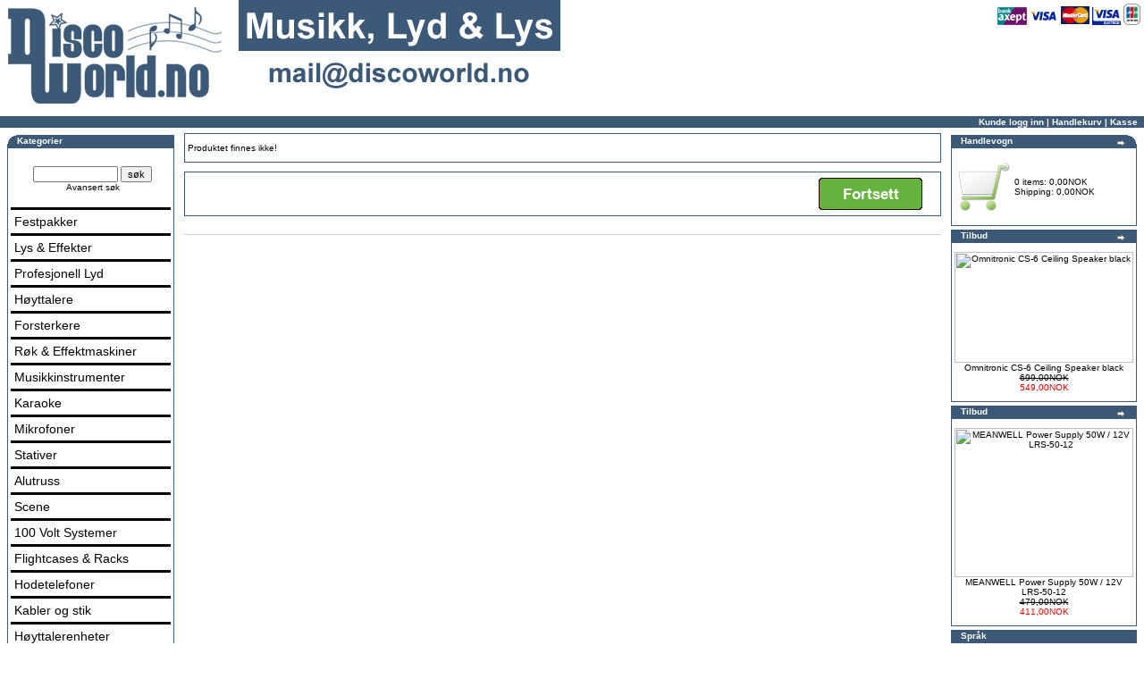

--- FILE ---
content_type: text/html
request_url: https://www.discoworld.no/jack-jack/zz-qtx-standard-jack-jack-6-0m-blk.html
body_size: 11078
content:
<!doctype html public "-//W3C//DTD HTML 4.01 Transitional//EN"><html dir="LTR" lang="no"><head><meta http-equiv="Content-Type" content="text/html; charset=UTF-8"><meta http-equiv="Last-Modified" content="Sun, 07 Dec 2025 06:48:41 GMT"> <META NAME="Reply-to" CONTENT="mail@discoworld.no"> <META NAME="Description" Content=" 6.3mm JACK to JACK SPEAKER LEADS Speaker leads terminated at each end with 6.3mm mono jack plug. Cable diameter 5.8mmØ Conductors 2 x 30 strand, 0.17mm² Connectors 2 x 6.3mm mono jack plugs "> <title> | ZZ_qtx 190.172 |Standard Jack-Jack 6.0m Blk </title><script async="true" type="text/javascript" src="https://s.kk-resources.com/leadtag.js" ></script><meta name="google-site-verification" content="HJ96O4YlTjNSpEjrqlavqjcP-QQn8V8qbZgoXgLnF88" /><link rel="icon" type="image/png" href="https://cdn.discoworld.dk/images_www/discoworld_no/icons/discoworld_no_logo16x16.png" sizes="16x16"><link rel="icon" type="image/png" href="https://cdn.discoworld.dk/images_www/discoworld_no/icons/discoworld_no_logo32x32.png" sizes="32x32"><link rel="icon" type="image/png" href="https://cdn.discoworld.dk/images_www/discoworld_no/icons/discoworld_no_logo96x96.png" sizes="96x96"><link rel="apple-touch-icon" href="https://cdn.discoworld.dk/images_www/discoworld_no/icons/discoworld_no_logo76x76.png" sizes="76x76"><link rel="apple-touch-icon" href="https://cdn.discoworld.dk/images_www/discoworld_no/icons/discoworld_no_logo120x120.png" sizes="120x120"><link rel="apple-touch-icon" href="https://cdn.discoworld.dk/images_www/discoworld_no/icons/discoworld_no_logo152x152.png" sizes="152x152"><base href="https://www.discoworld.no/"><script language="javascript">function popupWindow(url) { window.open(url,'popupWindow','toolbar=no,location=no,directories=no,status=no,menubar=no,scrollbars=no,resizable=yes,copyhistory=no,width=100,height=100,screenX=150,screenY=150,top=150,left=150')
}
//</script><meta name="google-site-verification" content="uO5eOm2JPevEcNsfMVlTWpk1DM-O-zarLuN2eSYDrqI"/><meta name="products_model" content="190.172"/><script>(function(w,d,s,l,i){w[l]=w[l]||[];w[l].push({'gtm.start':new Date().getTime(),event:'gtm.js'});var f=d.getElementsByTagName(s)[0],j=d.createElement(s),dl=l!='dataLayer'?'&l='+l:'';j.async=true;j.src='https://load.ss.discoworld.no/ehjwoiex.js?st='+i+dl;f.parentNode.insertBefore(j,f);})(window,document,'script','dataLayer','MDD2BPTQ');</script></head><body marginwidth="0" marginheight="0" topmargin="0" bottommargin="0" leftmargin="0" rightmargin="0"><style type=text/css>.boxText{font-family:Verdana, Arial, sans-serif;font-size:10px}.errorBox{font-family:Verdana, Arial, sans-serif;font-size:10px;background:#ffb3b5;font-weight:bold}.stockWarning{font-family:Verdana, Arial, sans-serif;font-size:10px;color:#cc0033}.productsNotifications{background:#f2fff7}.orderEdit{font-family:Verdana, Arial, sans-serif;font-size:10px;color:#70d250;text-decoration:underline}BODY{background:#ffffff;color:#000000;margin:0px;font-size:12px;font-family:Verdana, Geneva, Arial, Helvetica, sans-serif}H1,H1.header,H1.cat_subheader{color:#000000;font-size:18pt;margin:12 0 12 0px}H2,H2.subheader,H2.cat_subheader{color:#000000;font-size:15pt;margin:8 0 0 0px}H3,H3.subheader,H3.cat_subheader{color:#000000;font-size:13pt;margin:8 0 0 0px}B.cat_subheader{color:#000000;font-size:10pt}table,td,li,p{font-size:12px;font-family:Verdana, Geneva, Arial, Helvetica, sans-serif}div.default_body_top{margin-top:10px;margin-bottom:0px}div.default_body_box{margin-top:0px;margin-bottom:20px}div.n0{width:175px;background:#ffffff;padding-top:5px;padding-bottom:5px;padding-left:4px;border-bottom:3px solid #000000}span.n0{width:175px;background:#ffffff;padding-top:5px;padding-bottom:5px;padding-left:4px;border-bottom:3px solid #000000}A.n0{color:#000000;text-decoration:none;font-size:14px}A:hover.n0{color:#000000;text-decoration:underline}div.n1{background:#3C5A77;padding-top:7px;padding-bottom:7px;padding-left:4px}span.n1{width:100%;background:#3C5A77;padding-top:7px;padding-bottom:7px;padding-left:4px}A.n1{color:#FFFFFF;text-decoration:none}A:hover.n1{color:#FFFFFF;text-decoration:underline}div.n2{background:#FFFFFF;border-top:1px solid #000000;padding-top:3px;padding-bottom:3px;padding-left:12px}span.n2{width:100%;background:#FFFFFF;border-top:1px solid #000000;padding-top:3px;padding-bottom:3px;padding-left:12px}A.n2{color:#000000;text-decoration:none}A:hover.n2{color:#000000;text-decoration:underline}div.n3{background:#FFFFFF;padding-top:1px;padding-bottom:1px;padding-left:24px}span.n3{width:100%;background:#FFFFFF;padding-top:1px;padding-bottom:1px;padding-left:24px}A.n3{color:#000000;text-decoration:none}A:hover.n3{color:#000000;text-decoration:underline}</style><noscript><!--&&B:CCG&&--><iframe src="https://load.ss.discoworld.no/ns.html?st=MDD2BPTQ" height="0" width="0" style="display:none;visibility:hidden"></iframe></noscript><table border="0" width="100%" cellspacing="0" cellpadding="0"> <tr><td valign="top"><table border="0" width="100%" cellspacing="0" cellpadding="0"> <tr class="header"><td valign="top"> <img src="https://cdn.discoworld.dk/images_www/discoworld_no/discoworld_no_logo_h125p.gif" alt="www.discoworld.no - webshop" width="627" height="125" style="margin: 0 2 5 0px;" border="0"> </td> </tr></table><table border="0" width="100%" cellspacing="0" cellpadding="1"> <tr class="headerNavigation"> <td class="headerNavigation">&nbsp;&nbsp;</td><td align="right" class="headerNavigation"> <a href="https://www.discoworld.no/login.php?language=no" _id="&" class="headerNavigation">Kunde logg inn</a>&nbsp;|&nbsp;<a href="https://www.discoworld.no/shopping_cart.php?language=no" _id="&" class="headerNavigation">Handlekurv</a>&nbsp;|&nbsp;<a href="https://www.discoworld.no/checkout_shipping.php?language=no" _id="&" class="headerNavigation">Kasse</a>&nbsp;&nbsp;</td> </tr></table><table border="0" width="100%" cellspacing="3" cellpadding="3"> <tr> <td width="125" valign="top"><table border="0" width="125" cellspacing="0" cellpadding="2"> <tr> <td><table border="0" width="100%" cellspacing="0" cellpadding="0"> <tr> <td height="14" class="infoBoxHeading"><img src="https://cdn.discoworld.dk/images_www/discoworld_no/../_default_design/infobox/corner_left.gif" border="0"></td> <td width="100%" height="14" class="infoBoxHeading">Kategorier</td> <td height="14" class="infoBoxHeading" nowrap><img src="https://cdn.discoworld.dk/images_www/discoworld_no/../_default_design/pixel_trans.gif" width="11" height="14" border="0"></td> </tr></table><table border="0" width="100%" cellspacing="0" cellpadding="1" class="infoBox"> <tr> <td><table border="0" width="100%" cellspacing="0" cellpadding="3" class="infoBoxContents"> <tr> <td><img src="https://cdn.discoworld.dk/images_www/discoworld_no/../_default_design/pixel_trans.gif" width="100%" height="1" border="0"></td> </tr> <tr> <td class="boxText"><div class=n0><p style="margin: 0 0 5 0px;" class="infoBoxContents"><center><form name="quick_find" action="https://www.discoworld.no/advanced_search_result.php?language=no" _id="&" method="get"><input type="hidden" name="osCsid" value="3ra3fcd0ni6f7dhlitkcmqa5m5"><input type="text" name="keywords" size="10" maxlength="30" style="width: 95px">&nbsp;<input type="submit" value="søk"></form><br><a href="https://www.discoworld.no/advanced_search.php?language=no" _id="&" >Avansert søk</a></center></p></div><div class=n0><a class=n0 href="https://www.discoworld.no/festpakker/" _id="?" >Festpakker</a></div><div class=n0><a class=n0 href="https://www.discoworld.no/lys-effekter/" _id="?" >Lys & Effekter<img src="https://cdn.discoworld.dk/images/design/icons/arrowRightSmall0.gif" border="0" alt="" width="9" height="5"></a></div><div class=n0><a class=n0 href="https://www.discoworld.no/profesjonell-lyd/" _id="?" >Profesjonell Lyd<img src="https://cdn.discoworld.dk/images/design/icons/arrowRightSmall0.gif" border="0" alt="" width="9" height="5"></a></div><div class=n0><a class=n0 href="https://www.discoworld.no/hoeyttalere/" _id="?" >Høyttalere<img src="https://cdn.discoworld.dk/images/design/icons/arrowRightSmall0.gif" border="0" alt="" width="9" height="5"></a></div><div class=n0><a class=n0 href="https://www.discoworld.no/forsterkere/" _id="?" >Forsterkere<img src="https://cdn.discoworld.dk/images/design/icons/arrowRightSmall0.gif" border="0" alt="" width="9" height="5"></a></div><div class=n0><a class=n0 href="https://www.discoworld.no/roek-effektmaskiner/" _id="?" >Røk & Effektmaskiner<img src="https://cdn.discoworld.dk/images/design/icons/arrowRightSmall0.gif" border="0" alt="" width="9" height="5"></a></div><div class=n0><a class=n0 href="https://www.discoworld.no/musikkinstrumenter/" _id="?" >Musikkinstrumenter<img src="https://cdn.discoworld.dk/images/design/icons/arrowRightSmall0.gif" border="0" alt="" width="9" height="5"></a></div><div class=n0><a class=n0 href="https://www.discoworld.no/karaoke/" _id="?" >Karaoke<img src="https://cdn.discoworld.dk/images/design/icons/arrowRightSmall0.gif" border="0" alt="" width="9" height="5"></a></div><div class=n0><a class=n0 href="https://www.discoworld.no/mikrofoner/" _id="?" >Mikrofoner<img src="https://cdn.discoworld.dk/images/design/icons/arrowRightSmall0.gif" border="0" alt="" width="9" height="5"></a></div><div class=n0><a class=n0 href="https://www.discoworld.no/stativer/" _id="?" >Stativer<img src="https://cdn.discoworld.dk/images/design/icons/arrowRightSmall0.gif" border="0" alt="" width="9" height="5"></a></div><div class=n0><a class=n0 href="https://www.discoworld.no/alutruss/" _id="?" >Alutruss<img src="https://cdn.discoworld.dk/images/design/icons/arrowRightSmall0.gif" border="0" alt="" width="9" height="5"></a></div><div class=n0><a class=n0 href="https://www.discoworld.no/scene/" _id="?" >Scene<img src="https://cdn.discoworld.dk/images/design/icons/arrowRightSmall0.gif" border="0" alt="" width="9" height="5"></a></div><div class=n0><a class=n0 href="https://www.discoworld.no/100-volt-systemer/" _id="?" >100 Volt Systemer<img src="https://cdn.discoworld.dk/images/design/icons/arrowRightSmall0.gif" border="0" alt="" width="9" height="5"></a></div><div class=n0><a class=n0 href="https://www.discoworld.no/flightcases-racks/" _id="?" >Flightcases & Racks<img src="https://cdn.discoworld.dk/images/design/icons/arrowRightSmall0.gif" border="0" alt="" width="9" height="5"></a></div><div class=n0><a class=n0 href="https://www.discoworld.no/hodetelefoner/" _id="?" >Hodetelefoner<img src="https://cdn.discoworld.dk/images/design/icons/arrowRightSmall0.gif" border="0" alt="" width="9" height="5"></a></div><div class=n0><a class=n0 href="https://www.discoworld.no/kabler-og-stik/" _id="?" >Kabler og stik<img src="https://cdn.discoworld.dk/images/design/icons/arrowRightSmall0.gif" border="0" alt="" width="9" height="5"></a></div><div class=n0><a class=n0 href="https://www.discoworld.no/hoeyttalerenheter/" _id="?" >Høyttalerenheter<img src="https://cdn.discoworld.dk/images/design/icons/arrowRightSmall0.gif" border="0" alt="" width="9" height="5"></a></div><div class=n0><a class=n0 href="https://www.discoworld.no/hi-fi-surround/" _id="?" >Hi-Fi & Surround<img src="https://cdn.discoworld.dk/images/design/icons/arrowRightSmall0.gif" border="0" alt="" width="9" height="5"></a></div><div class=n0><a class=n0 href="https://www.discoworld.no/radio-tv-hi-fi/" _id="?" >Radio, TV & HI-FI<img src="https://cdn.discoworld.dk/images/design/icons/arrowRightSmall0.gif" border="0" alt="" width="9" height="5"></a></div><div class=n0><a class=n0 href="https://www.discoworld.no/udsmykning-dekorationer/" _id="?" >Udsmykning & Dekorationer<img src="https://cdn.discoworld.dk/images/design/icons/arrowRightSmall0.gif" border="0" alt="" width="9" height="5"></a></div><div class=n0><a class=n0 href="https://www.discoworld.no/forbrugerelektronik/" _id="?" >Forbrugerelektronik<img src="https://cdn.discoworld.dk/images/design/icons/arrowRightSmall0.gif" border="0" alt="" width="9" height="5"></a></div><div class=n0><a class=n0 href="https://www.discoworld.no/overvaagning-og-sikkerhed/" _id="?" >Overvågning og Sikkerhed<img src="https://cdn.discoworld.dk/images/design/icons/arrowRightSmall0.gif" border="0" alt="" width="9" height="5"></a></div><div class=n0><a class=n0 href="https://www.discoworld.no/vaerktoej/" _id="?" >Værktøj<img src="https://cdn.discoworld.dk/images/design/icons/arrowRightSmall0.gif" border="0" alt="" width="9" height="5"></a></div><div class=n0><a class=n0 href="https://www.discoworld.no/batterier-og-tilbehoer/" _id="?" >Batterier og tilbehør<img src="https://cdn.discoworld.dk/images/design/icons/arrowRightSmall0.gif" border="0" alt="" width="9" height="5"></a></div><div class=n0><a class=n0 href="https://www.discoworld.no/pakke-tilbud/" _id="?" >Pakke Tilbud</a></div><div class=n0><a class=n0 href="https://www.discoworld.no/diverse/" _id="?" >Diverse<img src="https://cdn.discoworld.dk/images/design/icons/arrowRightSmall0.gif" border="0" alt="" width="9" height="5"></a></div></td> </tr> <tr> <td><img src="https://cdn.discoworld.dk/images_www/discoworld_no/../_default_design/pixel_trans.gif" width="100%" height="1" border="0"></td> </tr></table></td> </tr></table> </td> </tr> <tr> <td><table border="0" width="100%" cellspacing="0" cellpadding="0"> <tr> <td height="14" class="infoBoxHeading"><img src="https://cdn.discoworld.dk/images_www/discoworld_no/../_default_design/infobox/corner_right_left.gif" border="0"></td> <td width="100%" height="14" class="infoBoxHeading">Produsenter</td> <td height="14" class="infoBoxHeading" nowrap><img src="https://cdn.discoworld.dk/images_www/discoworld_no/../_default_design/pixel_trans.gif" width="11" height="14" border="0"></td> </tr></table><table border="0" width="100%" cellspacing="0" cellpadding="1" class="infoBox"> <tr> <td><table border="0" width="100%" cellspacing="0" cellpadding="3" class="infoBoxContents"> <tr> <td><img src="https://cdn.discoworld.dk/images_www/discoworld_no/../_default_design/pixel_trans.gif" width="100%" height="1" border="0"></td> </tr> <tr> <td class="boxText"><form name="manufacturers" action="https://www.discoworld.no/default.php?language=no" _id="&" method="get"><select name="manufacturers_id" onChange="this.form.submit();" size="1" style="width: 100%"><option value="" SELECTED>Vennligst velg</option><option value="214">-</option><option value="335">1Idea</option><option value="149">3M</option><option value="137">A-Style</option><option value="250">Acer</option><option value="19">Acesonic</option><option value="841">Acus</option><option value="368">Adapt</option><option value="259">Adaptec</option><option value="14">Adastra</option><option value="394">adastra</option><option value="382">Adastra</option><option value="350">Adobe</option><option value="203">Advance</option><option value="212">Aiwa</option><option value="33">AKG</option><option value="207">Alan</option><option value="824">Allen & Heath</option><option value="301">Alps</option><option value="790">Alutruss</option><option value="123">AM</option><option value="361">Amethyst</option><option value="861">AMP</option><option value="852">Ampetronic</option><option value="849">AMX</option><option value="814">Antari</option><option value="272">Aopen</option><option value="862">Apextone</option><option value="262">Archos</option><option value="863">ARP Odyssey</option><option value="833">ART ProAudio</option><option value="864">Artesia</option><option value="865">Arturia</option><option value="252">Asus</option><option value="295">ATEC</option><option value="842">Audac</option><option value="383">AVLink</option><option value="393">avlink</option><option value="821">Azura</option><option value="318">B&B Audio</option><option value="866">B.C. Rich</option><option value="819">Bandridge</option><option value="820">basicXL</option><option value="51">Behringer</option><option value="249">Belkin</option><option value="867">Bellari</option><option value="146">Bengt EK</option><option value="418">benq</option><option value="298">Billion</option><option value="189">BlackBerry</option><option value="191">Bluetrek</option><option value="868">BluGuitar</option><option value="903">Boya</option><option value="185">Braun</option><option value="188">Brodit</option><option value="246">Brother</option><option value="850">BSS</option><option value="233">Buffalo</option><option value="58">C-mexx</option><option value="409">camelion</option><option value="338">Camera Armor</option><option value="822">Camlink</option><option value="247">Canon</option><option value="198">CARPOWER</option><option value="59">Carvin</option><option value="60">Casio</option><option value="780">Cataluña</option><option value="840">Caymon</option><option value="210">Celestion</option><option value="785">Cerwin Vega</option><option value="381">Chord</option><option value="384">Citronic</option><option value="3">Citronic</option><option value="391">citronic</option><option value="285">Citronic -</option><option value="201">COMPIT</option><option value="61">Conn-X</option><option value="62">CONTACT</option><option value="196">Convision</option><option value="63">Cordial</option><option value="870">Countryman</option><option value="281">Creative</option><option value="268">Creative Labs</option><option value="46">CROWN</option><option value="260">Crumpler</option><option value="64">d&b Audiotechni..</option><option value="244">D-Link</option><option value="848">Daewoo</option><option value="851">dbx</option><option value="66">Dect Com</option><option value="35">Denon</option><option value="386">Deton</option><option value="286">Dicota</option><option value="113">Digigram</option><option value="873">Digitech</option><option value="401">Dimavery</option><option value="874">DOD</option><option value="372">Dorimei</option><option value="180">Doro</option><option value="775">Doughty</option><option value="67">DPA Microphones</option><option value="68">Draka kabler</option><option value="875">Drawmer</option><option value="846">Dreher & Kauf</option><option value="320">Drive&Talk</option><option value="312">Dual</option><option value="160">Duracell</option><option value="353">DW Audio</option><option value="354">DW Custom</option><option value="352">DW Lighting</option><option value="847">Dynacord</option><option value="199">EA Nolden</option><option value="878">Earpeace</option><option value="343">EarPollution</option><option value="323">Eaton Powerware</option><option value="356">Ed Hardy</option><option value="879">Eden</option><option value="69">ELBERG</option><option value="877">Electro Harmoni..</option><option value="115">Electro-Voice</option><option value="147">Electrolux</option><option value="140">Emitor</option><option value="240">Epson</option><option value="329">Ergotron</option><option value="858">Ernie Ball</option><option value="880">ESI</option><option value="881">Etymotic</option><option value="408">Eurolite</option><option value="787">Europalms</option><option value="144">Everglide</option><option value="810">Expand</option><option value="135">Extrememory</option><option value="334">F-Secure</option><option value="183">F?rstenberg</option><option value="340">Fender</option><option value="376">Ferrari</option><option value="781">Fitness Audio</option><option value="818">Fixapart</option><option value="845">Fluke</option><option value="839">Fostex</option><option value="70">Freehand System..</option><option value="150">Frstenberg</option><option value="289">Fuji</option><option value="328">Fujitsu</option><option value="251">Fujitsu Siemens</option><option value="303">Fürstenberg</option><option value="788">Futurelight</option><option value="145">G-Series</option><option value="315">Garmin</option><option value="71">Gator Cases</option><option value="308">Gaudi</option><option value="218">GE</option><option value="208">GE Lighting</option><option value="357">GEAR4</option><option value="72">Ghielmetti</option><option value="902">Gibson Pro Audi..</option><option value="333">Giotto</option><option value="400">goobay</option><option value="7">GP</option><option value="159">GP PowerBank</option><option value="808">Guil</option><option value="319">Hama</option><option value="293">Hanns.G</option><option value="882">Hardcase</option><option value="344">Hartke</option><option value="836">hazebase</option><option value="209">HeiTel</option><option value="332">Heliopan</option><option value="883">Hercules Stands</option><option value="404">hewlett packard</option><option value="261">Hitachi</option><option value="239">HP</option><option value="816">HQ</option><option value="403">hq power</option><option value="48">HQPOWER</option><option value="190">HTC</option><option value="181">I</option><option value="345">Ibanez</option><option value="314">IBM</option><option value="896">iDance</option><option value="362">Idesign</option><option value="366">ifrogz</option><option value="253">Imation</option><option value="194">IMG Stage Line</option><option value="245">Intel</option><option value="296">Intermate</option><option value="339">InvisibleSHIELD</option><option value="359">Iomega</option><option value="168">Iqua</option><option value="278">Jabra</option><option value="49">JBL</option><option value="291">JBL HarmanKardo..</option><option value="255">JVC</option><option value="127">Karaoke</option><option value="184">Kenwood</option><option value="838">Killnoise</option><option value="235">Kingston</option><option value="73">Kinovox</option><option value="371">KNIPEX</option><option value="265">Konica-Minolta</option><option value="395">König</option><option value="179">König & Meyer</option><option value="857">Korg</option><option value="124">Koss</option><option value="885">KRK Systems</option><option value="169">Krusell</option><option value="373">L&P</option><option value="271">Labtec</option><option value="398">lacrosse</option><option value="889">Lavoce</option><option value="75">Leatherman</option><option value="300">LEBA</option><option value="290">Lenovo</option><option value="886">Levy&#039;s</option><option value="834">LEWITT</option><option value="248">Lexmark</option><option value="254">LG</option><option value="192">LG</option><option value="76">Lightwave Audio</option><option value="853">Listen</option><option value="266">Lite-On</option><option value="161">LK</option><option value="230">Logitech</option><option value="133">Lonsdale London</option><option value="327">Lowepro</option><option value="360">Macab</option><option value="363">Mackie</option><option value="77">Mag-Lite</option><option value="78">Magix</option><option value="302">Mainstream</option><option value="860">Mano Percussion</option><option value="884">Mapex</option><option value="856">Marantz</option><option value="79">Marian</option><option value="313">Marmitek</option><option value="784">Marshall</option><option value="405">maxell</option><option value="355">MaxGear -</option><option value="263">Maxtor</option><option value="80">MAYAH</option><option value="243">McAfee</option><option value="269">mCubed</option><option value="81">Mecastep</option><option value="347">Meinl</option><option value="326">Memorex</option><option value="211">Mennekes</option><option value="378">Mercury</option><option value="390">mercury</option><option value="114">Micron</option><option value="242">Microsoft</option><option value="155">Miele</option><option value="82">Millennia</option><option value="829">Mipro</option><option value="299">Mirai - Chimei</option><option value="887">Mobilize</option><option value="173">Moccamaster</option><option value="193">Monacor</option><option value="167">Motorola</option><option value="307">Mount Massive</option><option value="31">MOVIDA</option><option value="897">N-Gear</option><option value="83">Nagra</option><option value="367">Nano Nordisk</option><option value="387">Native Instrume..</option><option value="288">Navigon</option><option value="316">NEC</option><option value="294">NEC Philips</option><option value="872">Nedis</option><option value="84">NetCIRA</option><option value="322">NETGEAR</option><option value="85">Neumann</option><option value="219">Neutrik</option><option value="279">New York Yankee..</option><option value="156">Nilfisk</option><option value="406">nitto_denko</option><option value="164">Nokia</option><option value="901">Nomad Stands</option><option value="118">Nordic Quality</option><option value="131">NorStone design</option><option value="153">NQ Audio</option><option value="325">NQ White Goods</option><option value="86">NTI</option><option value="52">Numark</option><option value="205">Number One</option><option value="87">Ohm</option><option value="274">OKI</option><option value="128">Olympus</option><option value="396">Omnilux</option><option value="407">Omnitronic</option><option value="828">On-Stage Stands</option><option value="39">One For All</option><option value="186">Oral-B</option><option value="305">OSRAM</option><option value="215">OSRAM</option><option value="11">Osram</option><option value="256">Packard Bell</option><option value="206">Panasonic</option><option value="171">Papeete</option><option value="351">Parrot</option><option value="375">Paul Frank</option><option value="112">Peace Drums</option><option value="10">Pearl River</option><option value="832">Pepperdecks</option><option value="349">Perel</option><option value="397">perel tools</option><option value="182">Philips</option><option value="174">Philips Audio</option><option value="284">Philips Hygine</option><option value="304">Philips Light</option><option value="148">Philips Lightin..</option><option value="116">Phonak</option><option value="341">Physix</option><option value="348">Pierre Cardin</option><option value="369">Pioneer</option><option value="12">pixel.gif</option><option value="309">Plantronics</option><option value="152">Plast Team</option><option value="275">Plextor</option><option value="276">Powerware</option><option value="385">Proel</option><option value="823">Profigold</option><option value="888">Profile</option><option value="136">Projecta</option><option value="811">PSSO</option><option value="782">PUKY</option><option value="37">Pure Reliabilit..</option><option value="280">Puro</option><option value="88">QPad</option><option value="855">QSC</option><option value="187">Qtek</option><option value="388">Qtx</option><option value="392">qtx</option><option value="379">QTXLight</option><option value="380">QTXSound</option><option value="783">Rane</option><option value="141">Razer</option><option value="364">RazorPit</option><option value="826">RCF</option><option value="50">REEF Audio</option><option value="89">Reinhardt</option><option value="812">Relacart</option><option value="399">remington</option><option value="898">Reno</option><option value="139">Rezeptor</option><option value="825">Ritter</option><option value="809">Roadinger</option><option value="277">Roccat</option><option value="129">Ruwido</option><option value="90">Rycote</option><option value="827">Røde</option><option value="859">Samson</option><option value="166">Samsung</option><option value="264">Sandisk</option><option value="831">Santana</option><option value="197">Sanyo</option><option value="830">Savarez</option><option value="876">Scandlight</option><option value="835">Scanstands</option><option value="843">Schertler</option><option value="91">Schill</option><option value="899">sE Electronics</option><option value="241">Seagate</option><option value="310">Secomea</option><option value="108">Sek&#039;D</option><option value="93">Sennheiser</option><option value="94">Sennheiser Comm..</option><option value="306">SEPIA</option><option value="117">Sharp</option><option value="18">Shure</option><option value="157">Siemens</option><option value="143">Sitecom</option><option value="890">SKB Cases</option><option value="358">SKross</option><option value="283">Skullcandy</option><option value="2">SkyTec</option><option value="837">Sluban</option><option value="267">SMC</option><option value="95">SMRT</option><option value="96">Sonos</option><option value="238">Sony</option><option value="200">Sony</option><option value="165">SonyEricsson</option><option value="34">Soundcraft</option><option value="138">Speed-Link</option><option value="13">Stanton</option><option value="151">Sterling</option><option value="170">Stilexo</option><option value="282">Strong</option><option value="98">Studer</option><option value="871">Studiologic</option><option value="17">Sunfly</option><option value="904">Superlux</option><option value="270">Swann</option><option value="16">Sweex</option><option value="99">Sydec Audio Eng..</option><option value="815">Sylvania</option><option value="237">Symantec</option><option value="894">Takamine</option><option value="346">TAMA</option><option value="202">Tamron</option><option value="100">Tannoy</option><option value="257">Targus</option><option value="65">TASCAM</option><option value="172">tCom line</option><option value="317">tComparts</option><option value="236">TDC</option><option value="132">TDK</option><option value="370">TEAC</option><option value="119">Tech+Link</option><option value="178">tech+link wires..</option><option value="177">tech+link wires..</option><option value="175">tech+link wires..</option><option value="176">tech+link wires..</option><option value="120">tech+link XS Se..</option><option value="330">Televes</option><option value="854">Televic</option><option value="122">Thomson</option><option value="229">Toshiba</option><option value="134">Trackmate</option><option value="337">Transcend</option><option value="121">Triax</option><option value="273">Trust</option><option value="154">Twinner</option><option value="101">Ultrasone</option><option value="162">Unomat</option><option value="15">US Blaster</option><option value="817">Valueline</option><option value="158">Varta</option><option value="102">Veam</option><option value="163">Velbon</option><option value="45">Velleman</option><option value="297">Verified by Int..</option><option value="900">Vic Firth</option><option value="41">visatonlogo.gif</option><option value="47">Vocopro</option><option value="42">Vogels</option><option value="321">Vogels Evolutio..</option><option value="331">Vogels Furnitur..</option><option value="324">Vogels Original</option><option value="130">Vogels Pro</option><option value="342">VOX</option><option value="402">weller</option><option value="258">Western Digital</option><option value="844">Whirlpool</option><option value="893">Whirlwind</option><option value="892">WindTech</option><option value="895">Wpro</option><option value="142">X-tensions</option><option value="292">Xerox</option><option value="365">Xqisit</option><option value="336">YAMAHA</option><option value="6">Zeuz</option><option value="221">ZeuzAudio -</option><option value="38">zeuzmultimedia...</option><option value="891">Zildjian</option><option value="231">ZyXEL</option><option value="578">ZZ_adastra</option><option value="627">ZZ_adastra</option><option value="640">ZZ_adastra</option><option value="628">ZZ_adastra</option><option value="537">ZZ_adastra</option><option value="662">ZZ_adastra</option><option value="656">ZZ_adastra</option><option value="705">ZZ_adastra</option><option value="565">ZZ_adastra</option><option value="684">ZZ_adastra</option><option value="750">ZZ_adastra</option><option value="458">ZZ_appa</option><option value="777">ZZ_aqtron</option><option value="442">ZZ_aquip</option><option value="794">ZZ_arduino</option><option value="778">ZZ_arexons</option><option value="455">ZZ_aurel</option><option value="645">ZZ_avlink</option><option value="651">ZZ_avlink</option><option value="737">ZZ_avlink</option><option value="594">ZZ_avlink</option><option value="726">ZZ_avlink</option><option value="713">ZZ_avlink</option><option value="569">ZZ_avlink</option><option value="711">ZZ_avlink</option><option value="709">ZZ_avlink</option><option value="588">ZZ_avlink</option><option value="577">ZZ_avlink</option><option value="556">ZZ_avlink</option><option value="681">ZZ_avlink</option><option value="644">ZZ_avlink</option><option value="544">ZZ_avlink</option><option value="746">ZZ_avlink</option><option value="512">ZZ_avlink</option><option value="752">ZZ_avlink</option><option value="515">ZZ_avlink</option><option value="744">ZZ_avlink</option><option value="641">ZZ_avlink</option><option value="631">ZZ_avlink</option><option value="742">ZZ_avlink</option><option value="464">ZZ_avtech</option><option value="440">ZZ_b-speech</option><option value="415">ZZ_benq</option><option value="416">ZZ_benq</option><option value="759">ZZ_brennenstuhl</option><option value="779">ZZ_bruns</option><option value="484">ZZ_c.scope</option><option value="426">ZZ_cabstone</option><option value="786">ZZ_cellfast</option><option value="673">ZZ_chord</option><option value="676">ZZ_chord</option><option value="672">ZZ_chord</option><option value="677">ZZ_chord</option><option value="647">ZZ_chord</option><option value="678">ZZ_chord</option><option value="679">ZZ_chord</option><option value="649">ZZ_chord</option><option value="680">ZZ_chord</option><option value="671">ZZ_chord</option><option value="691">ZZ_chord</option><option value="665">ZZ_chord</option><option value="650">ZZ_chord</option><option value="653">ZZ_chord</option><option value="643">ZZ_chord</option><option value="639">ZZ_chord</option><option value="658">ZZ_chord</option><option value="659">ZZ_chord</option><option value="661">ZZ_chord</option><option value="664">ZZ_chord</option><option value="666">ZZ_chord</option><option value="668">ZZ_chord</option><option value="669">ZZ_chord</option><option value="635">ZZ_chord</option><option value="670">ZZ_chord</option><option value="632">ZZ_chord</option><option value="648">ZZ_chord</option><option value="685">ZZ_chord</option><option value="727">ZZ_chord</option><option value="729">ZZ_chord</option><option value="730">ZZ_chord</option><option value="732">ZZ_chord</option><option value="733">ZZ_chord</option><option value="734">ZZ_chord</option><option value="736">ZZ_chord</option><option value="738">ZZ_chord</option><option value="740">ZZ_chord</option><option value="741">ZZ_chord</option><option value="743">ZZ_chord</option><option value="747">ZZ_chord</option><option value="749">ZZ_chord</option><option value="751">ZZ_chord</option><option value="753">ZZ_chord</option><option value="754">ZZ_chord</option><option value="757">ZZ_chord</option><option value="725">ZZ_chord</option><option value="723">ZZ_chord</option><option value="721">ZZ_chord</option><option value="686">ZZ_chord</option><option value="688">ZZ_chord</option><option value="692">ZZ_chord</option><option value="693">ZZ_chord</option><option value="696">ZZ_chord</option><option value="698">ZZ_chord</option><option value="700">ZZ_chord</option><option value="701">ZZ_chord</option><option value="703">ZZ_chord</option><option value="708">ZZ_chord</option><option value="712">ZZ_chord</option><option value="714">ZZ_chord</option><option value="715">ZZ_chord</option><option value="716">ZZ_chord</option><option value="717">ZZ_chord</option><option value="719">ZZ_chord</option><option value="720">ZZ_chord</option><option value="758">ZZ_chord</option><option value="600">ZZ_chord</option><option value="555">ZZ_chord</option><option value="587">ZZ_chord</option><option value="557">ZZ_chord</option><option value="558">ZZ_chord</option><option value="482">ZZ_chord</option><option value="584">ZZ_chord</option><option value="559">ZZ_chord</option><option value="583">ZZ_chord</option><option value="590">ZZ_chord</option><option value="591">ZZ_chord</option><option value="592">ZZ_chord</option><option value="599">ZZ_chord</option><option value="598">ZZ_chord</option><option value="597">ZZ_chord</option><option value="545">ZZ_chord</option><option value="547">ZZ_chord</option><option value="548">ZZ_chord</option><option value="549">ZZ_chord</option><option value="550">ZZ_chord</option><option value="582">ZZ_chord</option><option value="481">ZZ_chord</option><option value="476">ZZ_chord</option><option value="477">ZZ_chord</option><option value="478">ZZ_chord</option><option value="571">ZZ_chord</option><option value="564">ZZ_chord</option><option value="479">ZZ_chord</option><option value="568">ZZ_chord</option><option value="567">ZZ_chord</option><option value="573">ZZ_chord</option><option value="563">ZZ_chord</option><option value="574">ZZ_chord</option><option value="472">ZZ_chord</option><option value="562">ZZ_chord</option><option value="473">ZZ_chord</option><option value="474">ZZ_chord</option><option value="579">ZZ_chord</option><option value="480">ZZ_chord</option><option value="575">ZZ_chord</option><option value="475">ZZ_chord</option><option value="566">ZZ_chord</option><option value="506">ZZ_chord</option><option value="524">ZZ_chord</option><option value="525">ZZ_chord</option><option value="501">ZZ_chord</option><option value="500">ZZ_chord</option><option value="616">ZZ_chord</option><option value="615">ZZ_chord</option><option value="528">ZZ_chord</option><option value="613">ZZ_chord</option><option value="620">ZZ_chord</option><option value="621">ZZ_chord</option><option value="513">ZZ_chord</option><option value="625">ZZ_chord</option><option value="580">ZZ_chord</option><option value="623">ZZ_chord</option><option value="519">ZZ_chord</option><option value="521">ZZ_chord</option><option value="502">ZZ_chord</option><option value="622">ZZ_chord</option><option value="529">ZZ_chord</option><option value="534">ZZ_chord</option><option value="538">ZZ_chord</option><option value="536">ZZ_chord</option><option value="535">ZZ_chord</option><option value="539">ZZ_chord</option><option value="608">ZZ_chord</option><option value="609">ZZ_chord</option><option value="540">ZZ_chord</option><option value="541">ZZ_chord</option><option value="611">ZZ_chord</option><option value="618">ZZ_chord</option><option value="531">ZZ_chord</option><option value="610">ZZ_chord</option><option value="532">ZZ_chord</option><option value="543">ZZ_chord</option><option value="604">ZZ_chord</option><option value="505">ZZ_citronic</option><option value="503">ZZ_citronic</option><option value="748">ZZ_citronic</option><option value="756">ZZ_citronic</option><option value="739">ZZ_citronic</option><option value="488">ZZ_citronic</option><option value="755">ZZ_citronic</option><option value="486">ZZ_citronic</option><option value="504">ZZ_citronic</option><option value="425">ZZ_clicktronic</option><option value="469">ZZ_cobra</option><option value="800">ZZ_collomix</option><option value="763">ZZ_comega</option><option value="494">ZZ_cscope</option><option value="762">ZZ_ct leader</option><option value="769">ZZ_daslight</option><option value="803">ZZ_defi</option><option value="451">ZZ_djtech</option><option value="447">ZZ_doughty</option><option value="466">ZZ_draka</option><option value="764">ZZ_ebmpapst</option><option value="798">ZZ_egamaster</option><option value="456">ZZ_eminence</option><option value="492">ZZ_eminent</option><option value="419">ZZ_everki</option><option value="801">ZZ_ewent</option><option value="448">ZZ_fairchild se..</option><option value="423">ZZ_fluke</option><option value="467">ZZ_foxconn</option><option value="765">ZZ_general elec..</option><option value="495">ZZ_generalelect..</option><option value="421">ZZ_genius</option><option value="802">ZZ_glacialpower</option><option value="799">ZZ_griffon</option><option value="491">ZZ_hirschmann</option><option value="431">ZZ_horizon</option><option value="452">ZZ_hpx</option><option value="493">ZZ_idealgas</option><option value="766">ZZ_innovative</option><option value="497">ZZ_integral</option><option value="443">ZZ_jcb</option><option value="773">ZZ_jokari</option><option value="797">ZZ_jung</option><option value="432">ZZ_kingbright</option><option value="485">ZZ_la crosse te..</option><option value="449">ZZ_lauritz knud..</option><option value="460">ZZ_ldsystems</option><option value="813">ZZ_ledson</option><option value="446">ZZ_liteputer</option><option value="462">ZZ_litestructur..</option><option value="459">ZZ_logilink</option><option value="793">ZZ_maglite</option><option value="768">ZZ_meanwell</option><option value="526">ZZ_mercury</option><option value="522">ZZ_mercury</option><option value="520">ZZ_mercury</option><option value="636">ZZ_mercury</option><option value="634">ZZ_mercury</option><option value="514">ZZ_mercury</option><option value="553">ZZ_mercury</option><option value="507">ZZ_mercury</option><option value="690">ZZ_mercury</option><option value="560">ZZ_mercury</option><option value="699">ZZ_mercury</option><option value="576">ZZ_mercury</option><option value="704">ZZ_mercury</option><option value="624">ZZ_mercury</option><option value="710">ZZ_mercury</option><option value="745">ZZ_mercury</option><option value="761">ZZ_mercury</option><option value="533">ZZ_mercury</option><option value="657">ZZ_mercury</option><option value="612">ZZ_mercury</option><option value="602">ZZ_mercury</option><option value="542">ZZ_mercury</option><option value="674">ZZ_mercury</option><option value="607">ZZ_mercury</option><option value="695">ZZ_mercury</option><option value="654">ZZ_mercury</option><option value="805">ZZ_mfi</option><option value="439">ZZ_midland</option><option value="806">ZZ_minwa</option><option value="804">ZZ_oxyturbo</option><option value="499">ZZ_panavise</option><option value="463">ZZ_peak</option><option value="457">ZZ_portasol</option><option value="496">ZZ_powertip</option><option value="450">ZZ_prolyft</option><option value="454">ZZ_prolyte</option><option value="429">ZZ_prolytestruc..</option><option value="410">ZZ_prolytestruc..</option><option value="411">ZZ_prolytestruc..</option><option value="412">ZZ_prolytestruc..</option><option value="776">ZZ_proxxon</option><option value="490">ZZ_qtx</option><option value="489">ZZ_qtx</option><option value="487">ZZ_qtx</option><option value="510">ZZ_qtx</option><option value="509">ZZ_qtx</option><option value="508">ZZ_qtx</option><option value="629">ZZ_qtx</option><option value="675">ZZ_qtx</option><option value="596">ZZ_qtx</option><option value="595">ZZ_qtx</option><option value="593">ZZ_qtx</option><option value="682">ZZ_qtx</option><option value="683">ZZ_qtx</option><option value="589">ZZ_qtx</option><option value="586">ZZ_qtx</option><option value="687">ZZ_qtx</option><option value="585">ZZ_qtx</option><option value="581">ZZ_qtx</option><option value="694">ZZ_qtx</option><option value="626">ZZ_qtx</option><option value="697">ZZ_qtx</option><option value="702">ZZ_qtx</option><option value="601">ZZ_qtx</option><option value="667">ZZ_qtx</option><option value="630">ZZ_qtx</option><option value="633">ZZ_qtx</option><option value="637">ZZ_qtx</option><option value="638">ZZ_qtx</option><option value="642">ZZ_qtx</option><option value="619">ZZ_qtx</option><option value="617">ZZ_qtx</option><option value="646">ZZ_qtx</option><option value="614">ZZ_qtx</option><option value="652">ZZ_qtx</option><option value="655">ZZ_qtx</option><option value="660">ZZ_qtx</option><option value="663">ZZ_qtx</option><option value="605">ZZ_qtx</option><option value="603">ZZ_qtx</option><option value="706">ZZ_qtx</option><option value="707">ZZ_qtx</option><option value="572">ZZ_qtx</option><option value="689">ZZ_qtx</option><option value="551">ZZ_qtx</option><option value="546">ZZ_qtx</option><option value="530">ZZ_qtx</option><option value="511">ZZ_qtx</option><option value="606">ZZ_qtx</option><option value="527">ZZ_qtx</option><option value="523">ZZ_qtx</option><option value="516">ZZ_qtx</option><option value="517">ZZ_qtx</option><option value="731">ZZ_qtx</option><option value="728">ZZ_qtx</option><option value="518">ZZ_qtx</option><option value="735">ZZ_qtx</option><option value="552">ZZ_qtx</option><option value="561">ZZ_qtx</option><option value="718">ZZ_qtx</option><option value="570">ZZ_qtx</option><option value="724">ZZ_qtx</option><option value="554">ZZ_qtx</option><option value="722">ZZ_qtx</option><option value="498">ZZ_seder</option><option value="792">ZZ_showa</option><option value="436">ZZ_stagedex</option><option value="444">ZZ_stagedex</option><option value="434">ZZ_stagedex</option><option value="770">ZZ_stanley</option><option value="771">ZZ_sunlite</option><option value="807">ZZ_sunoco</option><option value="468">ZZ_sunon</option><option value="435">ZZ_sunon</option><option value="427">ZZ_sylvania</option><option value="441">ZZ_tasker cable..</option><option value="417">ZZ_tasker cable..</option><option value="767">ZZ_tasker cable..</option><option value="795">ZZ_tayg</option><option value="413">ZZ_tecxus</option><option value="422">ZZ_tecxus</option><option value="471">ZZ_tehalit</option><option value="465">ZZ_teko</option><option value="438">ZZ_teko kabinet..</option><option value="796">ZZ_telwin</option><option value="791">ZZ_toolland</option><option value="445">ZZ_topcom</option><option value="433">ZZ_tp-link</option><option value="774">ZZ_tp-link</option><option value="772">ZZ_uniden</option><option value="430">ZZ_vellight</option><option value="461">ZZ_vihay</option><option value="420">ZZ_visaton</option><option value="414">ZZ_visaton</option><option value="453">ZZ_wago</option><option value="424">ZZ_whirlpool</option><option value="428">ZZ_wiha</option><option value="760">ZZ_wima</option><option value="470">ZZ_wintech</option><option value="437">ZZ_wintech</option><option value="483">ZZ_xeno</option></select><input type="hidden" name="osCsid" value="3ra3fcd0ni6f7dhlitkcmqa5m5"></form></td> </tr> <tr> <td><img src="https://cdn.discoworld.dk/images_www/discoworld_no/../_default_design/pixel_trans.gif" width="100%" height="1" border="0"></td> </tr></table></td> </tr></table> </td> </tr> <tr> <td><table border="0" width="100%" cellspacing="0" cellpadding="0"> <tr> <td height="14" class="infoBoxHeading"><img src="https://cdn.discoworld.dk/images_www/discoworld_no/../_default_design/infobox/corner_right_left.gif" border="0"></td> <td width="100%" height="14" class="infoBoxHeading">Nyheter</td> <td height="14" class="infoBoxHeading" nowrap><a href="https://www.discoworld.no/products_new.php?language=no" _id="&" ><img src="https://cdn.discoworld.dk/images_www/discoworld_no/../_default_design/infobox/arrow_right.gif" title="Mer" alt="Mer" border="0"></a><img src="https://cdn.discoworld.dk/images_www/discoworld_no/../_default_design/pixel_trans.gif" width="11" height="14" border="0"></td> </tr></table><table border="0" width="100%" cellspacing="0" cellpadding="1" class="infoBox"> <tr> <td><table border="0" width="100%" cellspacing="0" cellpadding="3" class="infoBoxContents"> <tr> <td><img src="https://cdn.discoworld.dk/images_www/discoworld_no/../_default_design/pixel_trans.gif" width="100%" height="1" border="0"></td> </tr> <tr> <td align="center" class="boxText"><a href="https://www.discoworld.no/sortiment/roadinger-flightcase-pro-2x-ip-mega-swing-with-wheels.html" _id="?" ><img src="https://cdn.discoworld.dk/images_cache/816/411/2/8164112.jpg" title="Roadinger Flightcase PRO 2x IP Mega Swing with wheels" alt="Roadinger Flightcase PRO 2x IP Mega Swing with wheels" width="123" height="200" border="0"></a><br><a href="https://www.discoworld.no/sortiment/roadinger-flightcase-pro-2x-ip-mega-swing-with-wheels.html" _id="?" >Roadinger Flightcase PRO 2x IP Mega Swing with wheels</a><br>8.909,00NOK</td> </tr> <tr> <td><img src="https://cdn.discoworld.dk/images_www/discoworld_no/../_default_design/pixel_trans.gif" width="100%" height="1" border="0"></td> </tr></table></td> </tr></table> </td> </tr> <tr> <td><table border="0" width="100%" cellspacing="0" cellpadding="0"> <tr> <td height="14" class="infoBoxHeading"><img src="https://cdn.discoworld.dk/images_www/discoworld_no/../_default_design/infobox/corner_right_left.gif" border="0"></td> <td width="100%" height="14" class="infoBoxHeading">Informasjon</td> <td height="14" class="infoBoxHeading" nowrap><img src="https://cdn.discoworld.dk/images_www/discoworld_no/../_default_design/pixel_trans.gif" width="11" height="14" border="0"></td> </tr></table><table border="0" width="100%" cellspacing="0" cellpadding="1" class="infoBox"> <tr> <td><table border="0" width="100%" cellspacing="0" cellpadding="3" class="infoBoxContents"> <tr> <td><img src="https://cdn.discoworld.dk/images_www/discoworld_no/../_default_design/pixel_trans.gif" width="100%" height="1" border="0"></td> </tr> <tr> <td class="boxText"><p class="infoBoxText" style="margin: 1 0 9 0px;">&nbsp;&raquo; <a href="https://www.discoworld.no/privacy.php?language=no" _id="&" >Hvem er vi</a></p><p class="infoBoxText" style="margin: 1 0 9 0px;">&nbsp;&raquo; <a href="https://www.discoworld.no/conditions.php?language=no" _id="&" >Salgsbetingelser</a></p><p class="infoBoxText" style="margin: 1 0 9 0px;">&nbsp;&raquo; <a href="https://www.discoworld.no/conditions.php?language=no#RIGHT_OF_WITHDRAWAL" _id="&" >Angre kjøp, angrerett</a></p><p class="infoBoxText" style="margin: 1 0 9 0px;">&nbsp;&raquo; <a href="https://www.discoworld.no/contact_us.php?language=no" _id="&" >Kontakt oss</a></p></td> </tr> <tr> <td><img src="https://cdn.discoworld.dk/images_www/discoworld_no/../_default_design/pixel_trans.gif" width="100%" height="1" border="0"></td> </tr></table></td> </tr></table> </td> </tr> </table></td> <td width="100%" valign="top"><table border="0" width="100%" cellspacing="0" cellpadding="0"> <tr> <td><table border="0" width="100%" cellspacing="0" cellpadding="1" class="infoBox"> <tr> <td><table border="0" width="100%" cellspacing="0" cellpadding="3" class="infoBoxContents"> <tr> <td><img src="https://cdn.discoworld.dk/images_www/discoworld_no/../_default_design/pixel_trans.gif" width="100%" height="1" border="0"></td> </tr> <tr> <td class="boxText">Produktet finnes ikke!</td> </tr> <tr> <td><img src="https://cdn.discoworld.dk/images_www/discoworld_no/../_default_design/pixel_trans.gif" width="100%" height="1" border="0"></td> </tr></table></td> </tr></table></td> </tr> <tr> <td><img src="https://cdn.discoworld.dk/images_www/discoworld_no/../_default_design/pixel_trans.gif" width="100%" height="10" border="0"></td> </tr> <tr> <td><table border="0" width="100%" cellspacing="1" cellpadding="2" class="infoBox"> <tr class="infoBoxContents"> <td><table border="0" width="100%" cellspacing="0" cellpadding="2"> <tr> <td width="10"><img src="https://cdn.discoworld.dk/images_www/discoworld_no/../_default_design/pixel_trans.gif" width="10" height="1" border="0"></td> <td align="right"><a href="https://www.discoworld.no/default.php?language=no" _id="&" ><img src="includes/languages/norwegian/img/buttons/button_continue.gif" alt="Fortsett" title="Fortsett" width="120" height="40" /></a></td> <td width="10"><img src="https://cdn.discoworld.dk/images_www/discoworld_no/../_default_design/pixel_trans.gif" width="10" height="1" border="0"></td> </tr> </table></td> </tr> </table></td> </tr> </td> </tr> <tr> <td><img src="https://cdn.discoworld.dk/images_www/discoworld_no/../_default_design/pixel_trans.gif" width="100%" height="10" border="0"></td> </tr> </form> <tr> <td style="border-bottom: 1px solid #cdcdcd;"><img src="https://cdn.discoworld.dk/images_www/discoworld_no/../_default_design/pixel_trans.gif" width="100%" height="10" border="0"></td> </tr> <tr> <td> </td> </tr> </table></td> <td width="125" valign="top"><table border="0" width="125" cellspacing="0" cellpadding="2">  <tr> <td> <div id="shopping_cart"> <table border="0" width="100%" cellspacing="0" cellpadding="0"> <tr> <td height="14" class="infoBoxHeading"><img src="https://cdn.discoworld.dk/images_www/discoworld_no/../_default_design/infobox/corner_right_left.gif" border="0"></td> <td width="100%" height="14" class="infoBoxHeading">Handlevogn</td> <td height="14" class="infoBoxHeading" nowrap><a href="https://www.discoworld.no/shopping_cart.php?language=no" _id="&" ><img src="https://cdn.discoworld.dk/images_www/discoworld_no/../_default_design/infobox/arrow_right.gif" title="Mer" alt="Mer" border="0"></a><img src="https://cdn.discoworld.dk/images_www/discoworld_no/../_default_design/infobox/corner_right.gif" border="0"></td> </tr></table><table border="0" width="100%" cellspacing="0" cellpadding="1" class="infoBox"> <tr> <td><table border="0" width="100%" cellspacing="0" cellpadding="3" class="infoBoxContents"> <tr> <td><img src="https://cdn.discoworld.dk/images_www/discoworld_no/../_default_design/pixel_trans.gif" width="100%" height="1" border="0"></td> </tr> <tr> <td align="left" class="boxText"><table><tr><td><img src="https://cdn.discoworld.dk/images_www/discoworld_no/icons/shopping_cart_green.jpg" width="60" height="60" style="margin: 0 0 0 0px;" border="0"></td><td class="boxText"><nobr> 0 items: 0,00NOK</nobr><br><nobr>Shipping: 0,00NOK</nobr></td></tr></table></td> </tr> <tr> <td><img src="https://cdn.discoworld.dk/images_www/discoworld_no/../_default_design/pixel_trans.gif" width="100%" height="1" border="0"></td> </tr></table></td> </tr></table> </div> </td> </tr>  <tr> <td><table border="0" width="100%" cellspacing="0" cellpadding="0"> <tr> <td height="14" class="infoBoxHeading"><img src="https://cdn.discoworld.dk/images_www/discoworld_no/../_default_design/infobox/corner_right_left.gif" border="0"></td> <td width="100%" height="14" class="infoBoxHeading">Tilbud</td> <td height="14" class="infoBoxHeading" nowrap><a href="https://www.discoworld.no/specials.php?language=no" _id="&" ><img src="https://cdn.discoworld.dk/images_www/discoworld_no/../_default_design/infobox/arrow_right.gif" title="Mer" alt="Mer" border="0"></a><img src="https://cdn.discoworld.dk/images_www/discoworld_no/../_default_design/pixel_trans.gif" width="11" height="14" border="0"></td> </tr></table><table border="0" width="100%" cellspacing="0" cellpadding="1" class="infoBox"> <tr> <td><table border="0" width="100%" cellspacing="0" cellpadding="3" class="infoBoxContents"> <tr> <td><img src="https://cdn.discoworld.dk/images_www/discoworld_no/../_default_design/pixel_trans.gif" width="100%" height="1" border="0"></td> </tr> <tr> <td align="center" class="boxText"><a href="https://www.discoworld.no/vaegindbygnings-hoejttalere/omnitronic-cs-6-ceiling-speaker-black.html" _id="?" ><img src="https://cdn.discoworld.dk/images_cache/806/509/4/8065094.jpg" title="Omnitronic CS-6 Ceiling Speaker black" alt="Omnitronic CS-6 Ceiling Speaker black" width="200" height="124" border="0"></a><br><a href="https://www.discoworld.no/vaegindbygnings-hoejttalere/omnitronic-cs-6-ceiling-speaker-black.html" _id="?" >Omnitronic CS-6 Ceiling Speaker black</a><br><s>699,00NOK</s><br><span class="productSpecialPrice">549,00NOK</span></td> </tr> <tr> <td><img src="https://cdn.discoworld.dk/images_www/discoworld_no/../_default_design/pixel_trans.gif" width="100%" height="1" border="0"></td> </tr></table></td> </tr></table> </td> </tr> <tr> <td><table border="0" width="100%" cellspacing="0" cellpadding="0"> <tr> <td height="14" class="infoBoxHeading"><img src="https://cdn.discoworld.dk/images_www/discoworld_no/../_default_design/infobox/corner_right_left.gif" border="0"></td> <td width="100%" height="14" class="infoBoxHeading">Tilbud</td> <td height="14" class="infoBoxHeading" nowrap><a href="https://www.discoworld.no/specials.php?language=no" _id="&" ><img src="https://cdn.discoworld.dk/images_www/discoworld_no/../_default_design/infobox/arrow_right.gif" title="Mer" alt="Mer" border="0"></a><img src="https://cdn.discoworld.dk/images_www/discoworld_no/../_default_design/pixel_trans.gif" width="11" height="14" border="0"></td> </tr></table><table border="0" width="100%" cellspacing="0" cellpadding="1" class="infoBox"> <tr> <td><table border="0" width="100%" cellspacing="0" cellpadding="3" class="infoBoxContents"> <tr> <td><img src="https://cdn.discoworld.dk/images_www/discoworld_no/../_default_design/pixel_trans.gif" width="100%" height="1" border="0"></td> </tr> <tr> <td align="center" class="boxText"><a href="https://www.discoworld.no/sortiment/meanwell-power-supply-50w-12v-lrs-50-12.html" _id="?" ><img src="https://cdn.discoworld.dk/images_cache/804/399/2/8043992.jpg" title="MEANWELL Power Supply 50W / 12V LRS-50-12" alt="MEANWELL Power Supply 50W / 12V LRS-50-12" width="200" height="167" border="0"></a><br><a href="https://www.discoworld.no/sortiment/meanwell-power-supply-50w-12v-lrs-50-12.html" _id="?" >MEANWELL Power Supply 50W / 12V LRS-50-12</a><br><s>479,00NOK</s><br><span class="productSpecialPrice">411,00NOK</span></td> </tr> <tr> <td><img src="https://cdn.discoworld.dk/images_www/discoworld_no/../_default_design/pixel_trans.gif" width="100%" height="1" border="0"></td> </tr></table></td> </tr></table> </td> </tr> <tr> <td><table border="0" width="100%" cellspacing="0" cellpadding="0"> <tr> <td height="14" class="infoBoxHeading"><img src="https://cdn.discoworld.dk/images_www/discoworld_no/../_default_design/infobox/corner_right_left.gif" border="0"></td> <td width="100%" height="14" class="infoBoxHeading">Språk</td> <td height="14" class="infoBoxHeading" nowrap><img src="https://cdn.discoworld.dk/images_www/discoworld_no/../_default_design/pixel_trans.gif" width="11" height="14" border="0"></td> </tr></table><table border="0" width="100%" cellspacing="0" cellpadding="1" class="infoBox"> <tr> <td><table border="0" width="100%" cellspacing="0" cellpadding="3" class="infoBoxContents"> <tr> <td><img src="https://cdn.discoworld.dk/images_www/discoworld_no/../_default_design/pixel_trans.gif" width="100%" height="1" border="0"></td> </tr> <tr> <td align="center" class="boxText"> <a href="https://www.discoworld.no/jack-jack/zz-qtx-standard-jack-jack-6-0m-blk.html" _id="?" ><img src="https://cdn.discoworld.dk/images_www/discoworld_no/../_default_design/icons/flag_no_icon.gif" title="Norsk" alt="Norsk" border="0"></a> <a href="https://www.discoworld.no/cables-plugs/speaker-leads/jack-jack/zz-qtx-standard-jack-jack-6-0m-blk_enp81220.html" _id="?" ><img src="https://cdn.discoworld.dk/images_www/discoworld_no/../_default_design/icons/flag_en_icon.gif" title="English" alt="English" border="0"></a> </td> </tr> <tr> <td><img src="https://cdn.discoworld.dk/images_www/discoworld_no/../_default_design/pixel_trans.gif" width="100%" height="1" border="0"></td> </tr></table></td> </tr></table> </td> </tr> <tr> <td><table border="0" width="100%" cellspacing="0" cellpadding="0"> <tr> <td height="14" class="infoBoxHeading"><img src="https://cdn.discoworld.dk/images_www/discoworld_no/../_default_design/infobox/corner_right_left.gif" border="0"></td> <td width="100%" height="14" class="infoBoxHeading">Valuta</td> <td height="14" class="infoBoxHeading" nowrap><img src="https://cdn.discoworld.dk/images_www/discoworld_no/../_default_design/pixel_trans.gif" width="11" height="14" border="0"></td> </tr></table><table border="0" width="100%" cellspacing="0" cellpadding="1" class="infoBox"> <tr> <td><table border="0" width="100%" cellspacing="0" cellpadding="3" class="infoBoxContents"> <tr> <td><img src="https://cdn.discoworld.dk/images_www/discoworld_no/../_default_design/pixel_trans.gif" width="100%" height="1" border="0"></td> </tr> <tr> <td align="center" class="boxText"><form name="currencies" action="https://www.discoworld.no/" _id="?" method="get"><select name="currency" onChange="this.form.submit();" style="width: 100%"><option value="EUR">Euro</option><option value="NOK" SELECTED>Norske Kroner</option></select><input type="hidden" name="language" value="en"><input type="hidden" name="products_id" value="81220"><input type="hidden" name="osCsid" value="3ra3fcd0ni6f7dhlitkcmqa5m5"></form></td> </tr> <tr> <td><img src="https://cdn.discoworld.dk/images_www/discoworld_no/../_default_design/pixel_trans.gif" width="100%" height="1" border="0"></td> </tr></table></td> </tr></table> </td> </tr> </table></td> </tr></table><table border="0" width="100%" cellspacing="0" cellpadding="1"> <tr class="footer"> <td class="footer">&nbsp;&nbsp;Sunday 07 December, 2025&nbsp;&nbsp;</td> <td align="right" class="footer">&nbsp;&nbsp;635965922 treff siden Saturday 25 September, 2004&nbsp;&nbsp;</td> </tr></table><br><table border="0" width="100%" cellspacing="0" cellpadding="0"> <tr> <td align="center" class="smallText">Copyright &copy; 2025 <a href="https://www.discoworld.no/default.php?language=no" _id="&" >DiscoWorld</a><br><br> </td> </tr></table><div style="position:absolute; top: 4px; right: 4px; z-layer:1;"><img src="https://cdn.discoworld.dk/images_www/discoworld_no/../_default_design/icons/bankaxept.jpg" title="BankAxept" alt="BankAxept" border="0">&nbsp;<img src="https://cdn.discoworld.dk/images_www/discoworld_no/../_default_design/icons/visa.gif" title="Visa" alt="Visa" border="0">&nbsp;<img src="https://cdn.discoworld.dk/images_www/discoworld_no/../_default_design/icons/eurocard.gif" title="Eurocard" alt="Eurocard" border="0">&nbsp;<img src="https://cdn.discoworld.dk/images_www/discoworld_no/../_default_design/icons/visaelectron.gif" title="Visa Electron" alt="Visa Electron" border="0">&nbsp;<img src="https://cdn.discoworld.dk/images_www/discoworld_no/../_default_design/icons/jcb.gif" title="JCB" alt="JCB" border="0"></div></td></tr><tr><td><img src="https://cdn.discoworld.dk/images_www/discoworld_no/space.gif" width="1040" height="1" style="margin: 0 0 0 0px;" border="0"></td></tr></table></td></tr></table><br /><b>Warning</b>: in_array() [<a href='function.in-array' _id='?' >function.in-array</a>]: Wrong datatype for second argument in <b>/var/www/vhosts/discoworld.no/www_discoworld_no/shop/includes/footer.php</b> on line <b>350</b><br /><script>dataLayer = window.dataLayer || [];
dataLayer.push({ecommerce: null});
dataLayer.push({	event: 'view_item',	ecommerce: {	value: 0.00,	currency: 'NOK',	items: [	{	item_name: '',	item_id: '',	price: 0.00,	quantity: 1	}	]	}	//&&B:CCUDI&&//	/* GUEST */	//&&E:CC&&//
});</script> <br></body><link rel="stylesheet" type="text/css" href="stylesheet.css.php" _id="?" ></html>